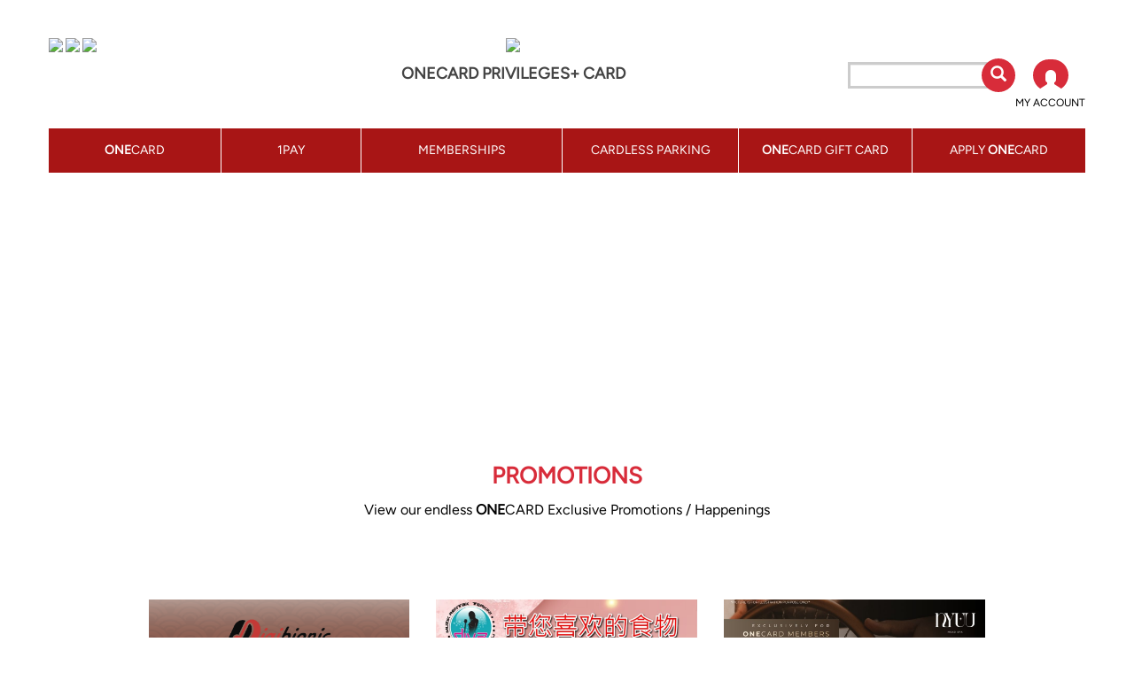

--- FILE ---
content_type: text/html; charset=utf-8
request_url: https://www.onecard.com.my/Promotions?lotId=S337-S338&share=true?lotId=G363&share=true?lotId=S118B&share=true?lotId=S118B&share=true
body_size: 11229
content:



<!DOCTYPE html>
<html>
<head>
    
    <meta charset="utf-8" />
    <meta name="viewport" content="width=device-width, initial-scale=1.0">
    <meta http-equiv="Content-Security-Policy" content="upgrade-insecure-requests">



    <title>ONECARD</title>

        <meta property="og:url" content="http://www.onecard.com.my" />
        <meta property="og:type" content="website" />
        <meta property="og:title" content="ONECARD PRIVILEGES+ CARD" />
        <meta property="og:description" content="ONECARD Privileges+ is the Loyalty Card that allows you to earn and redeem UPoints at over 600 ONECARD participating outlets in 1 Utama Shopping Centre, One World Hotel, 1 First Avenue, Centrepoint Neighbourhood Centre, The Club at Bukit Utama and at Village Shops at The Club." />
        <meta property="og:image" content="http://www.onecard.com.my/Files/Pages/Banners/OnecardBanner.jpg" />

    <meta name="description" content="ONECARD Privileges+ is the Loyalty Card that allows you to earn and redeem UPoints at over 600 ONECARD participating outlets in 1 Utama Shopping Centre, One World Hotel, 1 First Avenue, Centrepoint Neighbourhood Centre, The Club at Bukit Utama and at Village Shops at The Club." />
    <meta name="keywords" content="onecard, onecard 1u, onecard kids, privilege card, 1u card, 1u membercard" />


    <script src="/bundles/jquery?v=0Gso0T6AW4bzjR8NCYAr2rwBS7YKUJ_ci7Gz98bCybk1"></script>

    <script src="/bundles/bootstrap?v=Pn2k_02rZkY8DPE1hp5YHNI-isXJwoXRUt82hlLjVzg1"></script>

    <link href="/Content/css/bundle?v=wlmMzd31h8vCc8hF4fqsUzRTZ57hct_g4cS2WZkrvwk1" rel="stylesheet"/>

    <script src="/bundles/modernizr?v=UXJx8oCDYWkDzSoSqbRhKVZcniMMuZHV3QlqnU6m6Dg1"></script>

    <link rel="stylesheet" href="/Content/css/intlTelInput.css">
    <link rel="stylesheet" href="https://cdnjs.cloudflare.com/ajax/libs/font-awesome/4.7.0/css/font-awesome.min.css">

    <script>
        (function (i, s, o, g, r, a, m) {
            i['GoogleAnalyticsObject'] = r; i[r] = i[r] || function () {
                (i[r].q = i[r].q || []).push(arguments)
            }, i[r].l = 1 * new Date(); a = s.createElement(o),
                m = s.getElementsByTagName(o)[0]; a.async = 1; a.src = g; m.parentNode.insertBefore(a, m)
        })(window, document, 'script', '//www.google-analytics.com/analytics.js', 'ga');

        ga('create', 'UA-4792236-1', 'auto');
        ga('send', 'pageview');


        if (typeof String.prototype.startsWith != 'function') {
            String.prototype.startsWith = function (str) {
                return this.substring(0, str.length) === str;
            }
        };
    </script>

    <style>
        summary {
            outline: none;
        }

        details summary::-webkit-details-marker {
            float: right;
            color: #fff;
        }

        /*.nav-header-logos .header-logos-wrapper img {
            width: 100px;
        }*/


        .nav-header-logos .header-logos-wrapper .img-logo-1,
        .nav-header-logos .header-logos-wrapper .img-logo-2 {
            width: 80px;
        }

        .nav-header-logos .header-logos-wrapper .img-logo-3 {
            height: 43px;
            width: auto;
        }


        @media (max-width: 768px) {
            .nav-header-logos .header-logos-wrapper .img-logo-1,
            .nav-header-logos .header-logos-wrapper .img-logo-2 {
                width: 40px;
                margin-top: 2px;
            }

            .nav-header-logos .header-logos-wrapper .img-logo-3 {
                width: 75px;
                height: auto;
                margin-top: 2px;
            }
        }
    </style>

</head>
<body>
    <div class="container body-content">
        <div class="navbar navbar-inverse navbar-top">
            <div class="navbar-header">
                <!-- Mobile nav -->
                <div class="nav-header-logos text-center">
                    <div class="header-logos-wrapper header-logos-wrapper-left pull-left">
                        <a href="http://www.1utama.com.my"><img class="img-logo-1" src="/Files/Logos/1Utama.png" /></a>
                        <a href="http://www.onecard.com.my"><img class="img-logo-2" src="/Files/Logos/ONECARD.png" /></a>
                        <a href="http://www.onecard.com.my/Onepay"><img class="img-logo-3" src="/Files/Logos/1pay.png" /></a>
                    </div>

                    <div class="header-logos-wrapper header-logos-wrapper-center">
                        <a href="http://www.onecard.com.my"><img src="/Files/Logos/ONECARD_long.jpg" /></a>
                        <h4>ONECARD PRIVILEGES+ CARD</h4>
                    </div>
                </div>

                
                
                <div class="pull-left">
                    <nav class="navbar">
                        <button type="button" class="navbar-toggle collapsed" data-toggle="collapse" data-target="#navbar" aria-expanded="false" aria-controls="navbar">
                            <span class="sr-only">Toggle navigation</span>
                            <span class="icon-bar"></span>
                            <span class="icon-bar"></span>
                            <span class="icon-bar"></span>
                        </button>

                        <div id="navbar" class="dropdown-menu dropdown-menu-account">
                            <ul class="nav navbar-nav">

                                <li style="padding: 9px 20px">
                                    <div>
                                        <a class="dropdown-toggle" data-toggle="dropdown" href="#" role="button" aria-haspopup="true" aria-expanded="false" style="color: #fff; text-wrap:normal; text-decoration: none">
                                            <strong>ONE</strong>CARD <span class="caret"></span>
                                        </a>
                                        <ul class="dropdown-menu">
                                            <li><a href="/OneCard?fact#Facts" style="color:white"><strong>ONE</strong>CARD Facts</a></li>
                                            <li><a href="/OneCard?priv#Privileges" style="color:white">Privileges & Benefits</a></li>
                                            <li><a href="/OneCard?park#Parking" style="color:white">Preferred Parking</a></li>
                                            <li><a href="/OneCard?apply#Apply" style="color:white">How to Apply</a></li>
                                            <li><a href="/Promotions" style="color:white">Promotions</a></li>
                                            <li><a href="/Outlets" style="color:white">Outlets</a></li>
                                        </ul>
                                    </div>
                                </li>

                                <li style="padding: 9px 20px">
                                    <div>
                                        <a class="dropdown-toggle" data-toggle="dropdown" role="button" aria-haspopup="true" aria-expanded="false" href="#" style="color: #fff; text-wrap:normal; text-decoration: none">
                                            1PAY <span class="caret"></span>
                                        </a>
                                        <ul class="dropdown-menu">
                                            <li><a href="/Onepay?gettoknow#GETTOKNOW1PAY" style="color:white">Get to Know 1PAY</a></li>
                                            <li><a href="/Onepay?feature#FEATURES" style="color:white">Features</a></li>
                                            
                                            <li><a href="/Onepay/Promotions" style="color:white">Promotions</a></li>
                                            <li><a href="/Onepay/Outlets" style="color:white">Outlets</a></li>
                                            <li><a href="/Onepay/FAQs" style="color:white">FAQs</a></li>
                                        </ul>
                                    </div>
                                </li>

                                <li style="padding: 9px 20px">
                                    <div>
                                        <a class="dropdown-toggle" data-toggle="dropdown" role="button" aria-haspopup="true" aria-expanded="false" href="#" style="color: #fff; text-wrap:normal; text-decoration: none">
                                            MEMBERSHIPS <span class="caret"></span>
                                        </a>
                                        <ul class="dropdown-menu">
                                            <li><a href="/MembershipTier?membershipS#SILVER" style="color:white"><strong>ONE</strong>CARD SILVER</a></li>
                                            <li><a href="/MembershipTier?membershipL#LUXE" style="color:white"><strong>ONE</strong>CARD LUXE</a></li>
                                            <li><a href="/MembershipTier?membershipK#Kids" style="color:white"><strong>ONE</strong>CARD KIDS+</a></li>
                                            <li><a href="/MembershipTier?membershipG#GoldenSenior" style="color:white"><strong>ONE</strong>CARD GOLDEN SENIOR</a></li>
                                        </ul>
                                    </div>
                                </li>

                                <li style="padding: 9px 20px">
                                    <div>
                                        <a class="dropdown-toggle" data-toggle="dropdown" role="button" aria-haspopup="true" aria-expanded="false" href="#" style="color: #fff; text-wrap:normal; text-decoration: none">
                                            CARDLESS PARKING <span class="caret"></span>
                                        </a>
                                        <ul class="dropdown-menu">
                                            <li><a href="/LPR?lprF#Facts" style="color:white">Cardless Parking Facts</a></li>
                                            <li><a href="/LPR?lprH#HowTo" style="color:white">How to Register</a></li>
                                            <li><a href="/LPR?lprFaq#Faq" style="color:white">FAQs</a></li>
                                            <li><a href="/LPR?lprT#Tutorial" style="color:white">Tutorial</a></li>
                                        </ul>
                                    </div>
                                </li>

                                

                                


                                

                                

                                <li style="padding: 9px 20px">
                                    <div>
                                        <a class="dropdown-toggle" data-toggle="dropdown" href="#" role="button" aria-haspopup="true" aria-expanded="false" style="color: #fff; padding: 9px 20px; text-wrap:normal; text-decoration: none">
                                            <strong>ONE</strong>CARD GIFT CARD  <span class="caret"></span>
                                        </a>
                                        <ul class="dropdown-menu">
                                            <li><a href="/OneCardGift?fact#Facts" style="color:white"><strong>ONE</strong>CARD Gift Card Facts</a></li>
                                            <li><a href="/OneCardGift?purchase#Purchase" style="color:white">Purchase of Gift Card</a></li>
                                            <li><a href="/OneCardGift?redeem#Redeem" style="color:white">How To Attach</a></li>
                                            <li><a href="/OneCardGift?refund#Refund" style="color:white">Refund of Gift Card</a></li>
                                        </ul>
                                    </div>
                                </li>


                                <li style="padding: 9px 20px"><a href="/OneCard/Apply">APPLY <strong>ONE</strong>CARD</a></li>
                                
                            </ul>
                        </div><!--/.nav-collapse -->
                    </nav>
                </div>

                

                <div class="pull-right mobile-open ">
                    
                    <a class="navbar-toggle-summary navbar-toggle  pull-right" data-toggle="collapse" href="#" role="button" aria-haspopup="true" data-target="#demo" aria-expanded="false">
                        <i class="glyphicon glyphicon-user pull-right"></i>
                    </a>
                </div>
                <!-- Mobile end nav -->
            </div>

            <div class="navbar-collapse collapse navbar-search-account">
                <ul class="nav navbar-nav navbar-right">
                        <li class="search-bar">
                            <form id="SearchSiteForm" name="SearchSiteForm" method="post" action="/Search/Term">
                                <input type="text" class="form-control" name="text" />
                            </form>
                        </li>
                        <li class="search-bar search-icon"><span onclick="$('#SearchSiteForm').submit();" class="glyphicon glyphicon-search"></span></li>


                    <li class="account-bar dropdown text-center ">

                        <a class="dropdown-toggle text-center" data-toggle="dropdown" href="#" role="button" aria-haspopup="true" aria-expanded="false">
                            <div class="dropdown-toggle-icon"><i class="glyphicon glyphicon-user"></i></div>
                            <div class="dropdown-toggle-text">MY ACCOUNT</div>
                        </a>


<style>
    .btn-forgot-pass {
        padding: 0.3px 15px;

    }

    .sec-phrase-radio {
        background-color: #e80d0d;
        color: #fff;
        font-weight: bold;
        padding: 8px 15px;
        border-radius: 10px;
        border: none;
    }

        .sec-phrase-radio:hover {
            cursor:pointer;
        }

</style>

<div class="dropdown-menu dropdown-menu-login" id="demo">



        <div class="row loginForm1" id="loginForm1">
            <div class="row">
                <div class="col-md-12 text-center"><h4>MEMBER LOGIN</h4></div>
            </div>

<form action="/User/CheckSecurityPhrase" class="form-horizontal" method="post" role="form">                <div class="row loginBeforePhrase">
                    <div class="col-md-5 mobile-margin">ONECARD Number</div>
                    <div class="col-md-7">
<input class="form-control" data-val="true" data-val-length="ONECARD No length must be 10" data-val-length-max="10" data-val-length-min="10" data-val-required="The ONECARD No field is required." id="CardNo" maxlength="10" name="CardNo" placeholder="2510xxxxxx" type="text" value="" />                    </div>
                </div>
                <div class="row loginBeforePhrase">
                    <div class="col-md-5 mobile-margin">Mobile Number</div>
                    <div class="col-md-7">
<input class="form-control" data-val="true" data-val-length="A mobile number must be 10 or 15 digits" data-val-length-max="15" data-val-length-min="10" data-val-regex="Invalid mobile number" data-val-regex-pattern="^[+]?[0-9]+$" data-val-required="A mobile number is required" id="LoginMainMobileNumberInput2" maxlength="15" name="MobileNumber" placeholder="e.g 0123456789" type="text" value="" />
                    </div>
                </div>
<span class="field-validation-valid text-danger" data-valmsg-for="CardNo" data-valmsg-replace="true"></span><span class="field-validation-valid text-danger" data-valmsg-for="MobileNumber" data-valmsg-replace="true"></span>                <input type="hidden" name="returnURL" value="" />
                <div class="row margin-top-10  non-mobile-login-form">
                    <div class="col-md-7">
                        <span>
                            <br /> <a href="/OneCard/Apply">Not a member yet? Apply Now</a>
                        </span>
                    </div>

                    <div class="col-md-5"><input type="submit" class="btn btn-red" value="Next" /></div>
                </div>
                <div class="row margin-top-10 mobile-login-form">
                    <div class="col-md-5"><input type="submit" class="btn btn-red" value="Next" /></div>

                    <div class="col-md-7">
                        <span>
                            <br /> <a href="/OneCard/Apply">Not a member yet? Apply Now</a>
                        </span>
                    </div>
                </div>
</form>
            <script src="/Content/js/intlTelInput.js"></script>
            <script>
                $(document).ready(function () {
                    //international no https://intl-tel-input.com/
                    var international_input = document.querySelector("#LoginMainMobileNumberInput2");
                    var iti = window.intlTelInput(international_input, {
                        autoHideDialCode: false,
                        formatOnDisplay: false,
                        hiddenInput: "full_number",
                        //excludeCountries: ["CF", "CG", "KP", "IR", "IQ", "GW", "LB", "LY", "ML", "SO", "SS", "SD", "YE"],
                        nationalMode: false,
                        //placeholderNumberType: "MOBILE",
                        geoIpLookup: function (callback) {
                            $.get("http://ipinfo.io", function () { }, "jsonp").always(function (resp) {
                                var countryCode = (resp && resp.country) ? resp.country : "";
                                callback(countryCode);
                            });
                        },
                        onlyCountries: ['my', 'sg'],
                        separateDialCode: false,
                        utilsScript: "../../../../../../Content/js/utils.js",
                    });

                    $("#scrollingElement").scroll(function () {
                        $(window).scroll();
                    });


                    if (international_input.value == "") {
                        var selected_country = JSON.stringify(iti.getSelectedCountryData());
                        var json = JSON.parse(selected_country);

                        international_input.value = "";
                        international_input.value = "+" + json.dialCode;


                    } else if (international_input.value.startsWith("01")) {
                        iti.setNumber("+6" + international_input.value);

                    } else if (international_input.value.startsWith("601")) {
                        iti.setNumber("+" + international_input.value);

                    } else if (international_input.value.startsWith("+")) {
                        iti.setNumber(international_input.value);

                    } else {
                        iti.setNumber("+" + international_input.value);
                    }
                    //alert(international_input.value);

                    international_input.addEventListener('countrychange', function (e) {
                        var selected_country = JSON.stringify(iti.getSelectedCountryData());
                        var json = JSON.parse(selected_country);

                        if (json.dialCode === undefined) { }
                        else {
                            international_input.value = "";
                            international_input.value = "+" + json.dialCode;
                        }
                    });

                });
            </script>
        </div>

</div>


<script>
    $(document).ready(function () {

        if ('true' == "false") {
            $('.dropdown-menu-login').css('display', 'block');
        }

        $('input[type=radio][name=login_yes_no]').change(function () {
            if (this.value == 'YES') {
                $('.pinRow').css('display', 'block');
            }
            else if (this.value == 'NO') {
                $('.pinRow').css('display', 'none');
                window.location.href = '/';
                var counter = 3;
            }
        });

        $('.dropdown-menu-login').bind('contextmenu', function (e) {
            return false;
      });

        //document.addEventListener('contextmenu', event => event.preventDefault());
    });

</script>
                    </li>
                </ul>
            </div>
        </div>

<form action="/Account/LogOff" class="navbar-right" id="logoutForm" method="post"></form>


        <div class="container body-content">
            <div class="navbar navbar-inverse navbar-menu ">
                <div class="navbar-collapse collapse">
                    <ul class="nav nav-justified">
                        <li>
                            <a class="dropdown-toggle" data-toggle="dropdown" href="#" role="button" aria-haspopup="true" aria-expanded="false">
                                <strong>ONE</strong>CARD
                            </a>
                            <ul class="dropdown-menu">
                                <li><a href="/OneCard?fact#Facts"><strong>ONE</strong>CARD Facts</a></li>
                                <li><a href="/OneCard?priv#Privileges">Privileges & Benefits</a></li>
                                <li><a href="/OneCard?park#Parking">Preferred Parking</a></li>
                                <li><a href="/OneCard?apply#Apply">How to Apply</a></li>
                                <li><a href="/Promotions">Promotions</a></li>
                                <li><a href="/Outlets">Outlets</a></li>
                            </ul>
                        </li>


                        <li>
                            <a class="dropdown-toggle" data-toggle="dropdown" href="#" role="button" aria-haspopup="true" aria-expanded="false">1PAY </a>
                            <ul class="dropdown-menu">
                                <li><a href="/Onepay?gettoknow#GETTOKNOW1PAY">Get to Know 1PAY</a></li>
                                <li><a href="/Onepay?feature#FEATURES">Features</a></li>
                                
                                <li><a href="/Onepay/Promotions">Promotions</a></li>
                                <li><a href="/Onepay/Outlets">Outlets</a></li>
                                <li><a href="/Onepay/FAQs">FAQs</a></li>
                            </ul>
                        </li>


                        

                        <li>
                            <a class="dropdown-toggle" data-toggle="dropdown" href="#" role="button" aria-haspopup="true" aria-expanded="false">
                                MEMBERSHIPS
                            </a>
                            <ul class="dropdown-menu">
                                <li><a href="/MembershipTier?membershipS#SILVER"><strong>ONE</strong>CARD SILVER</a></li>
                                <li><a href="/MembershipTier?membershipL#LUXE"><strong>ONE</strong>CARD LUXE</a></li>
                                <li><a href="/MembershipTier?membershipK#Kids"><strong>ONE</strong>CARD KIDS+</a></li>
                                <li><a href="/MembershipTier?membershipG#GoldenSenior"><strong>ONE</strong>CARD GOLDEN SENIOR</a></li>
                            </ul>
                        </li>

                        <li>
                            <a class="dropdown-toggle" data-toggle="dropdown" href="#" role="button" aria-haspopup="true" aria-expanded="false">
                                CARDLESS PARKING
                            </a>
                            <ul class="dropdown-menu">
                                <li><a href="/LPR?lprF#Facts">Cardless Parking Facts</a></li>
                                <li><a href="/LPR?lprH#HowTo">How to Register</a></li>
                                <li><a href="/LPR?lprFaq#Faq">FAQs</a></li>
                                <li><a href="/LPR?lprT#Tutorial">Tutorial</a></li>
                            </ul>
                        </li>

                        

                        <!--<li>
                        <a class="dropdown-toggle" data-toggle="dropdown" href="#" role="button" aria-haspopup="true" aria-expanded="false">
                            <strong>ONE</strong>CARD KIDS+
                        </a>
                        <ul class="dropdown-menu">
                            <li><a href="/OneCardKids?fact#Facts"><strong>ONE</strong>CARD Kids+ Facts</a></li>
                            <li><a href="/OneCardKids?priv#Privileges">Privileges & Benefits</a></li>
                            <li><a href="/OneCardKids?ewallet#EWallet">What is ONECARD Kids+ E-Wallet?</a></li>
                            <li><a href="/OneCardKids?apply#Apply">How to Apply</a></li>-->
                        
                        <!--</ul>
                        </li>

                        <li>
                            <a class="dropdown-toggle" data-toggle="dropdown" href="#" role="button" aria-haspopup="true" aria-expanded="false">
                                <strong>ONE</strong>CARD GOLDEN SENIOR
                            </a>
                            <ul class="dropdown-menu">
                                <li><a href="/OneCardGoldenSenior?fact#Facts"><strong>ONE</strong>CARD GOLDEN SENIOR Facts</a></li>
                                <li><a href="/OneCardGoldenSenior?priv#Privileges">Privileges & Benefits</a></li>
                                <li><a href="/OneCardGoldenSenior?apply#Apply">How to Apply</a></li>
                            </ul>
                        </li>-->

                        <li>
                            <a class="dropdown-toggle" data-toggle="dropdown" href="#" role="button" aria-haspopup="true" aria-expanded="false">
                                <strong>ONE</strong>CARD GIFT CARD
                            </a>
                            <ul class="dropdown-menu">
                                <li><a href="/OneCardGift?fact#Facts"><strong>ONE</strong>CARD Gift Card Facts</a></li>
                                <li><a href="/OneCardGift?purchase#Purchase">Purchase of Gift Card</a></li>
                                <li><a href="/OneCardGift?redeem#Redeem">How To Attach</a></li>
                                <li><a href="/OneCardGift?refund#Refund">Refund of Gift Card</a></li>
                            </ul>
                        </li>
                        <li><a href="/OneCard/Apply">APPLY <strong>ONE</strong>CARD</a></li>
                        
                    </ul>
                </div>
            </div>

                <div class="row">
                    <div class="col-md-12 padding-zero">
                            <div class="header-image" style="background-image: url('/Files/Pages/Banners/PromotionsBanner.jpg')"></div>
                    </div>
                </div>

            

<div id="fb-root"></div>
<script>
(function(d, s, id) {
      var js, fjs = d.getElementsByTagName(s)[0];
      if (d.getElementById(id)) return;
      js = d.createElement(s); js.id = id;
      js.src = "https://connect.facebook.net/en_US/sdk.js#version=v2.2&status=true&cookie=true&xfbml=true";
      fjs.parentNode.insertBefore(js, fjs);
}(document, 'script', 'facebook-jssdk'));
</script>
<script>!function(d,s,id){var js,fjs=d.getElementsByTagName(s)[0],p=/^http:/.test(d.location)?'http':'https';if(!d.getElementById(id)){js=d.createElement(s);js.id=id;js.src=p+'://platform.twitter.com/widgets.js';fjs.parentNode.insertBefore(js,fjs);}}(document, 'script', 'twitter-wjs');</script>

<div class="row page-container page-facts promotion-header">
    <div class="col-md-8 col-md-offset-2 padding-zero">
        <div class="row">
            <h3 class="text-center">PROMOTIONS</h3>
            <h4 class="text-center">View our endless <strong>ONE</strong>CARD Exclusive Promotions / Happenings</h4>
        </div>
    </div>
</div>
<div class="row">
    <div class="col-md-10 col-md-offset-1 padding-zero promotion-container">
        <div class="row">


</div><div class="row"></div><div class="row">                            <div class="col-md-4 col-xs-4">
                                <a id="promo-modal-147153" class="new-outlet-image-wrapper" href='javascript:void(0)' onclick='onClickPromotion("147153")'>
                                    <div class="new-outlet-image" style="background-image: url('https://www.1utama.com.my/images/promotion/Digibionic_Website.png');"></div>
                                </a>
                                <p class="title">Digibionic Hearing Center</p>
                                <p class="period">16 Jan 2026 – 28 Feb 2026</p>
                                <p class="desc">Enjoy 2X UPoints with min. spend RM2,000. T&Cs apply.</p>

                                <div class="modal fade modal-promotion" id="modal-promotion-147153">
                                    <div class="modal-dialog">
                                        <div class="modal-content">
                                            <div class="modal-body">
                                                <button type="button" class="close" data-dismiss="modal" aria-label="Close"><span aria-hidden="true">&times;</span></button>
                                                <div id="modal-promotion-content" class="text-center modal-promotion-content">
                                                    <div id="modal-promotion-image"><img src="https://www.1utama.com.my/images/promotion/Digibionic_Website.png" /></div>
                                                    <div class="title" id="modal-promotion-title">16 Jan 2026 – 28 Feb 2026</div>
                                                    <div class="desc" id="modal-promotion-description">Enjoy 2X UPoints with min. spend RM2,000. T&amp;Cs apply.</div>
                                                </div>
                                            </div>
                                            <div class="modal-footer">
                                                <ul class="social-links">
                                                    <li>
                                                        <div class="fb-share-button"
                                                             data-href="https://www.onecard.com.my:443/Promotions?lotId=S337-S338&amp;share=true?lotId=G363&amp;share=true?lotId=S118B&amp;share=true?lotId=S118B&amp;share=true?promoId=147153&share=true"
                                                             data-layout="button_count">
                                                        </div>
                                                    </li>
                                                    <li>
                                                        <a href="javascript:void(0)" data-url="https://www.onecard.com.my:443/Promotions?lotId=S337-S338&amp;share=true?lotId=G363&amp;share=true?lotId=S118B&amp;share=true?lotId=S118B&amp;share=true?promoId=147153&share=true" class="twitter-share-button" data-via="1UtamaOfficial">Tweet</a>
                                                    </li>
                                                </ul>
                                            </div>
                                        </div><!-- /.modal-content -->
                                    </div><!-- /.modal-dialog -->
                                </div><!-- /.modal -->

                            </div>
                            <div class="col-md-4 col-xs-4">
                                <a id="promo-modal-147123" class="new-outlet-image-wrapper" href='javascript:void(0)' onclick='onClickPromotion("147123")'>
                                    <div class="new-outlet-image" style="background-image: url('https://www.1utama.com.my/images/promotion/Diva_Karaoke_Website.jpg');"></div>
                                </a>
                                <p class="title">DIVA KARAOKE</p>
                                <p class="period">01 Jan 2026 – 31 Dec 2026</p>
                                <p class="desc">Bring your own food & drinks with no corkage charge. T&Cs apply.</p>

                                <div class="modal fade modal-promotion" id="modal-promotion-147123">
                                    <div class="modal-dialog">
                                        <div class="modal-content">
                                            <div class="modal-body">
                                                <button type="button" class="close" data-dismiss="modal" aria-label="Close"><span aria-hidden="true">&times;</span></button>
                                                <div id="modal-promotion-content" class="text-center modal-promotion-content">
                                                    <div id="modal-promotion-image"><img src="https://www.1utama.com.my/images/promotion/Diva_Karaoke_Website.jpg" /></div>
                                                    <div class="title" id="modal-promotion-title">01 Jan 2026 – 31 Dec 2026</div>
                                                    <div class="desc" id="modal-promotion-description">Bring your own food &amp; drinks with no corkage charge. T&amp;Cs apply.</div>
                                                </div>
                                            </div>
                                            <div class="modal-footer">
                                                <ul class="social-links">
                                                    <li>
                                                        <div class="fb-share-button"
                                                             data-href="https://www.onecard.com.my:443/Promotions?lotId=S337-S338&amp;share=true?lotId=G363&amp;share=true?lotId=S118B&amp;share=true?lotId=S118B&amp;share=true?promoId=147123&share=true"
                                                             data-layout="button_count">
                                                        </div>
                                                    </li>
                                                    <li>
                                                        <a href="javascript:void(0)" data-url="https://www.onecard.com.my:443/Promotions?lotId=S337-S338&amp;share=true?lotId=G363&amp;share=true?lotId=S118B&amp;share=true?lotId=S118B&amp;share=true?promoId=147123&share=true" class="twitter-share-button" data-via="1UtamaOfficial">Tweet</a>
                                                    </li>
                                                </ul>
                                            </div>
                                        </div><!-- /.modal-content -->
                                    </div><!-- /.modal-dialog -->
                                </div><!-- /.modal -->

                            </div>
                            <div class="col-md-4 col-xs-4">
                                <a id="promo-modal-147127" class="new-outlet-image-wrapper" href='javascript:void(0)' onclick='onClickPromotion("147127")'>
                                    <div class="new-outlet-image" style="background-image: url('https://www.1utama.com.my/images/promotion/1U%20NYUU%20WEBSITE%20PROMOTION%20VISUAL%201000X1000.jpg');"></div>
                                </a>
                                <p class="title">NYUU Head Spa</p>
                                <p class="period">01 Jan 2026 – 31 Dec 2026</p>
                                <p class="desc">Enjoy Purifying Hair Wash + Ayunche Hair Treatment Upgrade + Hea ... <i><a href='javascript:void(0)' onclick='onClickReadmore( "147127")'>read more</a></i></p>

                                <div class="modal fade modal-promotion" id="modal-promotion-147127">
                                    <div class="modal-dialog">
                                        <div class="modal-content">
                                            <div class="modal-body">
                                                <button type="button" class="close" data-dismiss="modal" aria-label="Close"><span aria-hidden="true">&times;</span></button>
                                                <div id="modal-promotion-content" class="text-center modal-promotion-content">
                                                    <div id="modal-promotion-image"><img src="https://www.1utama.com.my/images/promotion/1U%20NYUU%20WEBSITE%20PROMOTION%20VISUAL%201000X1000.jpg" /></div>
                                                    <div class="title" id="modal-promotion-title">01 Jan 2026 – 31 Dec 2026</div>
                                                    <div class="desc" id="modal-promotion-description">Enjoy Purifying Hair Wash + Ayunche Hair Treatment Upgrade + Headspa Ritual for only RM188 (normal price: RM536), redeemable on Mondays - Thursdays only from 10am to 4pm. T&amp;Cs apply.</div>
                                                </div>
                                            </div>
                                            <div class="modal-footer">
                                                <ul class="social-links">
                                                    <li>
                                                        <div class="fb-share-button"
                                                             data-href="https://www.onecard.com.my:443/Promotions?lotId=S337-S338&amp;share=true?lotId=G363&amp;share=true?lotId=S118B&amp;share=true?lotId=S118B&amp;share=true?promoId=147127&share=true"
                                                             data-layout="button_count">
                                                        </div>
                                                    </li>
                                                    <li>
                                                        <a href="javascript:void(0)" data-url="https://www.onecard.com.my:443/Promotions?lotId=S337-S338&amp;share=true?lotId=G363&amp;share=true?lotId=S118B&amp;share=true?lotId=S118B&amp;share=true?promoId=147127&share=true" class="twitter-share-button" data-via="1UtamaOfficial">Tweet</a>
                                                    </li>
                                                </ul>
                                            </div>
                                        </div><!-- /.modal-content -->
                                    </div><!-- /.modal-dialog -->
                                </div><!-- /.modal -->

                            </div>
</div><div class="row">                            <div class="col-md-4 col-xs-4">
                                <a id="promo-modal-147128" class="new-outlet-image-wrapper" href='javascript:void(0)' onclick='onClickPromotion("147128")'>
                                    <div class="new-outlet-image" style="background-image: url('https://www.1utama.com.my/images/promotion/Sothys_Website.jpg');"></div>
                                </a>
                                <p class="title">Sothys</p>
                                <p class="period">01 Jan 2026 – 31 Jan 2026</p>
                                <p class="desc">Enjoy Facial Treatment at RM219 only, PWP Vitamin C capsule seru ... <i><a href='javascript:void(0)' onclick='onClickReadmore( "147128")'>read more</a></i></p>

                                <div class="modal fade modal-promotion" id="modal-promotion-147128">
                                    <div class="modal-dialog">
                                        <div class="modal-content">
                                            <div class="modal-body">
                                                <button type="button" class="close" data-dismiss="modal" aria-label="Close"><span aria-hidden="true">&times;</span></button>
                                                <div id="modal-promotion-content" class="text-center modal-promotion-content">
                                                    <div id="modal-promotion-image"><img src="https://www.1utama.com.my/images/promotion/Sothys_Website.jpg" /></div>
                                                    <div class="title" id="modal-promotion-title">01 Jan 2026 – 31 Jan 2026</div>
                                                    <div class="desc" id="modal-promotion-description">Enjoy Facial Treatment at RM219 only, PWP Vitamin C capsule serum for only RM80 with a min. spend RM290 on products. T&amp;Cs apply.</div>
                                                </div>
                                            </div>
                                            <div class="modal-footer">
                                                <ul class="social-links">
                                                    <li>
                                                        <div class="fb-share-button"
                                                             data-href="https://www.onecard.com.my:443/Promotions?lotId=S337-S338&amp;share=true?lotId=G363&amp;share=true?lotId=S118B&amp;share=true?lotId=S118B&amp;share=true?promoId=147128&share=true"
                                                             data-layout="button_count">
                                                        </div>
                                                    </li>
                                                    <li>
                                                        <a href="javascript:void(0)" data-url="https://www.onecard.com.my:443/Promotions?lotId=S337-S338&amp;share=true?lotId=G363&amp;share=true?lotId=S118B&amp;share=true?lotId=S118B&amp;share=true?promoId=147128&share=true" class="twitter-share-button" data-via="1UtamaOfficial">Tweet</a>
                                                    </li>
                                                </ul>
                                            </div>
                                        </div><!-- /.modal-content -->
                                    </div><!-- /.modal-dialog -->
                                </div><!-- /.modal -->

                            </div>
                            <div class="col-md-4 col-xs-4">
                                <a id="promo-modal-147124" class="new-outlet-image-wrapper" href='javascript:void(0)' onclick='onClickPromotion("147124")'>
                                    <div class="new-outlet-image" style="background-image: url('https://www.1utama.com.my/images/promotion/121225_WH%20Noodle1000x1000.jpg');"></div>
                                </a>
                                <p class="title">Wanhoi Noodle House 雲海</p>
                                <p class="period">05 Jan 2026 – 30 Jan 2026</p>
                                <p class="desc">Enjoy FREE Crispy Bun with Condensed Milk with minimum spending  ... <i><a href='javascript:void(0)' onclick='onClickReadmore( "147124")'>read more</a></i></p>

                                <div class="modal fade modal-promotion" id="modal-promotion-147124">
                                    <div class="modal-dialog">
                                        <div class="modal-content">
                                            <div class="modal-body">
                                                <button type="button" class="close" data-dismiss="modal" aria-label="Close"><span aria-hidden="true">&times;</span></button>
                                                <div id="modal-promotion-content" class="text-center modal-promotion-content">
                                                    <div id="modal-promotion-image"><img src="https://www.1utama.com.my/images/promotion/121225_WH%20Noodle1000x1000.jpg" /></div>
                                                    <div class="title" id="modal-promotion-title">05 Jan 2026 – 30 Jan 2026</div>
                                                    <div class="desc" id="modal-promotion-description">Enjoy FREE Crispy Bun with Condensed Milk with minimum spending of RM80, available from 2pm to 10pm. T&amp;Cs apply, while stocks last.</div>
                                                </div>
                                            </div>
                                            <div class="modal-footer">
                                                <ul class="social-links">
                                                    <li>
                                                        <div class="fb-share-button"
                                                             data-href="https://www.onecard.com.my:443/Promotions?lotId=S337-S338&amp;share=true?lotId=G363&amp;share=true?lotId=S118B&amp;share=true?lotId=S118B&amp;share=true?promoId=147124&share=true"
                                                             data-layout="button_count">
                                                        </div>
                                                    </li>
                                                    <li>
                                                        <a href="javascript:void(0)" data-url="https://www.onecard.com.my:443/Promotions?lotId=S337-S338&amp;share=true?lotId=G363&amp;share=true?lotId=S118B&amp;share=true?lotId=S118B&amp;share=true?promoId=147124&share=true" class="twitter-share-button" data-via="1UtamaOfficial">Tweet</a>
                                                    </li>
                                                </ul>
                                            </div>
                                        </div><!-- /.modal-content -->
                                    </div><!-- /.modal-dialog -->
                                </div><!-- /.modal -->

                            </div>
        </div>
    </div>
</div>





                <hr class="hr-footer" />
                <footer>
                    <div class="row footer">
                        <div class="col-md-5">
                            <div class="row">
                                <div class="col-md-6 col-xs-3 page-links">
                                    <ul class="sitemap-links">
                                        <li><a href="/">HOME</a></li>
                                        <li><a href="/OneCard/Apply">APPLY NOW</a></li>
                                        <li><a href="/Home/FAQ">FAQ</a></li>
                                        <li><a href="/Home/CustomerAwareness">CUSTOMER AWARENESS</a></li>
                                        <li><a href="/Home/TreatCustomersFairlyCharter">TREAT CUSTOMERS FAIRLY CHARTER</a></li>
                                    </ul>
                                </div>
                                <div class="col-md-6 col-xs-3 page-links">
                                    <ul class="sitemap-links">
                                        <li><a href="/OneCardGift"><strong>ONE</strong>CARD GIFT CARD</a></li>
                                        <li><a href="/Files/TermsAndCondition.pdf?t=639044364061494001" target="_blank">TERMS & CONDITIONS</a></li>
                                        <li><a href="/Home/Contact">CONTACT US</a></li>
                                    </ul>
                                </div>
                            </div>
                        </div>

                        <div class="col-md-7">
                            <div class="row">
                                <div class="col-md-5 col-xs-6 footer-links footer-social-links">
                                    <p>Follow us</p>
                                    <ul class="social-links">
                                        <li><a href="http://www.twitter.com/1UtamaOfficial" class="twitter"><i class="fa fa-twitter"></i></a></li>
                                        <li><a href="http://www.facebook.com/1Utama" class="facebook"><i class="fa fa-facebook"></i></a></li>
                                        <li><a href="http://www.instagram.com/1Utama" class="instagram"><i class="fa fa-instagram"></i></a></li>
                                        <li><a href="http://www.youtube.com/user/1UtamaHappenings" class="youtube"><i class="fa fa-youtube"></i></a></li>
                                    </ul>
                                    
                                </div>

                                <div class="col-md-7 col-xs-6 footer-links logo-links-wrapper">
                                    <div class="row">
                                        <ul class="mobile-app-links">
                                            <li><a href="https://appgallery5.huawei.com/#/search/1utama?1594350018236" class="googleplay-link"><img src="/Files/Logos/AppGallery.png" /></a></li>


                                            <li><a href="https://itunes.apple.com/my/app/1-utama/id427517012?mt=8" class="appstore-link"><img src="/Files/Logos/Appstore.png" /></a></li>


                                            <li><a href="https://play.google.com/store/apps/details?id=com.etoff.oneutama" class="googleplay-link"><img src="/Files/Logos/GooglePlay.png" /></a></li>


                                        </ul>
                                    </div>

                                    
                                </div>
                            </div>
                        </div>
                    </div>

                    
                    <div class="row footer hidden-xs text-right" style="margin:0 5px;">
                        <ul class="logo-links" style="margin-top:0px;">
                            


                            <li style="background-color:white">
                                <a href="https://onecard.com.my/Onepay?gettoknow#GETTOKNOW1PAY " class="logo" style="width:auto; height:auto;">
                                    <img src="/Files/Logos/1pay_2022.png" style=" height:50px; width:auto;" />
                                </a>
                            </li>

                            <li style="background-color:white">
                                <a href="http://www.oneshop.com.my" class="logo logo-oneshop" style="width:auto; height:auto; margin-right:5px;">
                                    <img class="logo-oneshop" src="/Files/Logos/Oneshop.png" style=" height:50px;" />
                                </a>
                            </li>


                            <li>
                                <a href="http://onecard.com.my/" class="logo" style="width:auto; height:auto; margin-right:5px;">
                                    <img src="/Files/Logos/ONECARD_mini.png" style=" height:50px; width:auto;" />
                                </a>
                            </li>

                            <li>
                                <a href="http://1utama.com.my/" class="logo" style="width:auto; height:auto; margin-right:5px;">
                                    <img src="/Files/Logos/1Utama_mini.png" style="height:50px; width:auto;" />
                                </a>
                            </li>
                        </ul>
                    </div>

                    
                    <div class="row footer visible-xs text-right" style="margin:0 5px;">
                        <ul class="logo-links" style="margin-top:0px;">
                            <li>
                                <a href="http://1utama.com.my/" class="logo" style="width:auto; height:auto; margin-right:5px;">
                                    <img src="/Files/Logos/1Utama_mini.png" style="height:50px; width:auto;" />
                                </a>
                            </li>

                            <li>
                                <a href="http://onecard.com.my/" class="logo" style="width:auto; height:auto; margin-right:5px;">
                                    <img src="/Files/Logos/ONECARD_mini.png" style=" height:50px; width:auto;" />
                                </a>
                            </li>



                            <li>
                                <a href="http://www.oneshop.com.my" class="logo logo-oneshop" style="width:auto; height:auto; margin-right:5px;">
                                    <img class="logo-oneshop" src="/Files/Logos/Oneshop.png" style=" height:50px;" />
                                </a>
                            </li>

                            <li>
                                <a href="https://onecard.com.my/Onepay?gettoknow#GETTOKNOW1PAY " class="logo" style="width:auto; height:auto; margin-right:5px;">
                                    <img src="/Files/Logos/1pay_2022.png" style=" height:50px; width:auto;" />
                                </a>
                            </li>


                        </ul>
                    </div>


                    
                    <div class="row footer visible-xs text-right" style="margin:0 5px;">
                        <ul class="logo-links" style="margin-top:0px; border-top:0px solid #ddd; padding-top:0px;">

                            


                        </ul>
                    </div>

                    <div class="row footer">
                        <div class="col-md-12 text-center">
                            <div class="col-md-12 col-xs-12">
                                Copyright © 2024 Bandar Utama City Centre Sdn Bhd [199401036700 (322382-T)]. All Rights Reserved.
                            </div>
                        </div>
                    </div>
                </footer>

        </div>
    </div>
    
    <script type="text/javascript">
        function onClickReadmore(promoId) {
            $('#promo-modal-' + promoId).click();
        }

        function onClickPromotion(promoId) {
            //$('#modal-promotion-image').html('<img src="' + src + '" />');
            //$('#modal-promotion-title').html(title);
            //$('#modal-promotion-description').html(desc);
            $('#modal-promotion-' + promoId).modal('show');
        }

        $(document).ready(function () {
            var promoId = "";
            if (promoId != "") {
                // If not empty then open
                $('#promo-modal-' + promoId).click();
            }
        });
    </script>

</body>
</html>


<script>
  $(document).ready(function () {
        $("a.prevent-default").click(function (event) {
            event.preventDefault();

            if ('no' === 'no') {
                alert("Sorry, you have yet to activate your 1PAY E-Wallet. Kindly produce your personal identification at Concierge, 3rd Floor Highstreet to activate your 1PAY E-Wallet and collect your ONECARD.");

                return false;
            } else {
                window.location = this.href;

            }
        });


      $('dropdown-menu-account li').on('click', function (event) {
          $(this).parent().toggleClass('open');
      });

      $(document).on('click', '.dropdown-menu-account', function (e) {
          e.stopPropagation();
      });

    });
</script>



--- FILE ---
content_type: text/plain
request_url: https://www.google-analytics.com/j/collect?v=1&_v=j102&a=846383979&t=pageview&_s=1&dl=https%3A%2F%2Fwww.onecard.com.my%2FPromotions%3FlotId%3DS337-S338%26share%3Dtrue%3FlotId%3DG363%26share%3Dtrue%3FlotId%3DS118B%26share%3Dtrue%3FlotId%3DS118B%26share%3Dtrue&ul=en-us%40posix&dt=ONECARD&sr=1280x720&vp=1280x720&_u=IEBAAEABAAAAACAAI~&jid=1981189342&gjid=1164977410&cid=618251977.1768810810&tid=UA-4792236-1&_gid=588352123.1768810810&_r=1&_slc=1&z=641340022
body_size: -451
content:
2,cG-638SMDJLNW